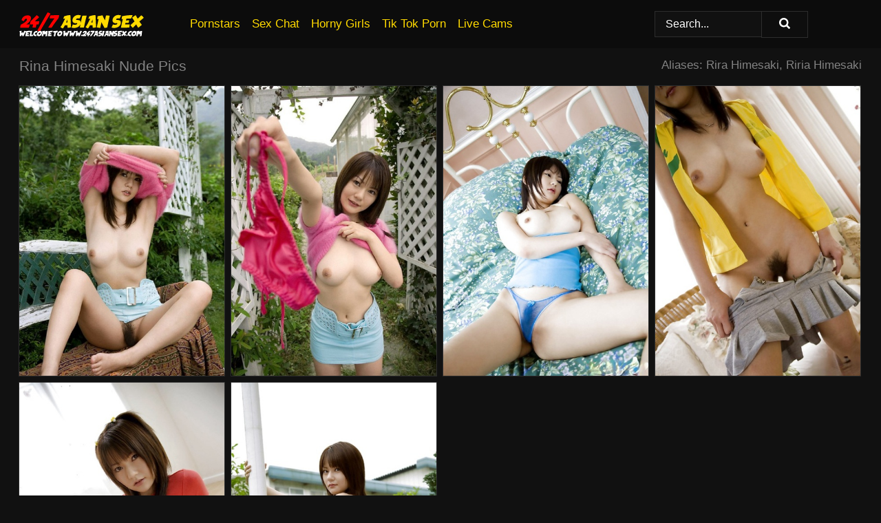

--- FILE ---
content_type: text/html; charset=UTF-8
request_url: https://247asiansex.com/pornstars/rina-himesaki/
body_size: 6131
content:
<!doctype html><html lang="en"><head><title>Rina Himesaki Porn Pics & Nude Photos - 247AsianSex.com</title> <meta name="description" content="Immerse yourself in the gallery of Rina Himesaki nude pics at 247AsianSex.com, each one more stunning than the last and all FREE to enjoy."> <meta name="keywords" content="Rina Himesaki, Rira Himesaki, Riria Himesaki"> <meta charset="utf-8"><meta http-equiv="x-ua-compatible" content="ie=edge"><meta name="viewport" content="width=device-width, initial-scale=1"><meta name="rating" content="RTA-5042-1996-1400-1577-RTA"><meta name="referrer" content="origin"><meta name="robots" content="index, follow"><meta name="document-state" content="dynamic"><meta name="revisit-after" content="1 day"><link rel="icon" type="image/png" href="https://247asiansex.com/favicon.png"><link rel="apple-touch-icon" href="https://247asiansex.com/favicon.png"><link rel="manifest" href="https://247asiansex.com/site.webmanifest"><link rel="canonical" href="https://247asiansex.com/pornstars/rina-himesaki/"><link rel="preconnect" href="https://cdni.247asiansex.com/"><link rel="dns-prefetch" href="https://247asiansex.com/"><link rel="dns-prefetch" href="https://cdni.247asiansex.com/"> <link rel="preload" href="https://cdni.247asiansex.com/460/1/237/62295767/62295767_005_c59f.jpg" as="image"> <link rel="preload" as="style" href="https://247asiansex.com/camryn/bee.css?v=1765385688"><link rel="stylesheet" href="https://247asiansex.com/camryn/bee.css?v=1765385688"><link rel="stylesheet" href="https://247asiansex.com/css/flag-icons.min.css"><base target="_blank"/></head><body><style>h1,h3,.listing-letter{font-size:21px;font-weight:400;white-space:nowrap;overflow:hidden;text-overflow:ellipsis}h1,h3{color:#828282}.breadcrumbs,.breadcrumbs-2{font-size:21px;font-weight:400;margin-block-end:.77em;white-space:nowrap;overflow:hidden;text-overflow:ellipsis}.breadcrumbs a{font-size:21px}.breadcrumbs span,.breadcrumbs h1,.breadcrumbs h2,.breadcrumbs-2 span,.breadcrumbs-2 h1,.breadcrumbs-2 h2{display:inline;font-size:21px}.breadcrumbs span svg,.breadcrumbs-2 span svg,.underline div svg,.Underline div svg{height:18px;width:18px;margin-right:6px;margin-bottom:-2px;fill:#828282;opacity:.5}.breadcrumbs h1,.breadcrumbs h2{font-weight:400}.breadcrumbs-d{padding:0 4px}.breadcrumbs-2 h1{font-size:21px;font-weight:400}.content-info{margin-bottom:7px!important;overflow-x:auto;white-space:nowrap;position:relative;display:inline-flex}.content-info::-webkit-scrollbar,.content-categories::-webkit-scrollbar{display:none}.content-info:after{right:-1px;background-image:-o-linear-gradient(90deg,#11111100,#111111 15px,#111111);background-image:linear-gradient(90deg,#11111100,#111111 15px,#111111);content:'';display:block;position:absolute;top:0;bottom:0;width:25px;z-index:1;pointer-events:none}.content-categories{overflow-x:auto;white-space:nowrap;position:relative;padding-right:25px;width:100%;display:inline-flex}.content-categories a{margin:0 5px 5px 0;padding:0 8px;line-height:1.25em;border:1px solid #2d2d2d;background-color:#0c0c0c;text-transform:capitalize;border-radius:2px;font-size:16px;height:30px;box-sizing:border-box;overflow:hidden;display:inline-flex;align-items:center;min-width:fit-content}.content-categories a:hover{border-color:#3c3c3c}.wrapper{margin:0 auto;position:relative}.header-wrapper{width:100%;background-color:#0c0c0c;z-index:500;}.header-top a{font-size:13px;color:#FFFFFF;line-height:2em;margin-right:10px}.header-top a:hover{color:#FFDA00}.header{line-height:70px;font-size:0}.header-title{margin-top:14px;position:relative}.header-nav{display:inline-block;line-height:1.25em;position:relative;vertical-align:middle;font-size:19px}.header-nav a{display:inline-block;color:#FFDA00;padding:0 1.3em 0 0;position:relative;font-weight:400}.header-nav a:hover{color:#FF0000}.header-nav label{cursor:pointer;position:absolute;top:-3.7em;right:0}.header-nav span,.menu-item img,.mobile-search{transition:opacity .15s ease-in-out}.mob-menu{border-top:1px solid #2d2d2d;border-bottom:1px solid #2d2d2d;min-height:40px}.mob-menu ul li{text-align:center;width:33%;line-height:40px;height:40px;display:inline-block;font-size:0;float:left}.mob-menu-border{position:absolute;border-right:1px solid #2d2d2d;right:0;height:100%}.mob-menu ul li a{font-size:16px;position:relative;width:100%;height:100%;display:block;color:#FFDA00}.mob-menu ul li a:hover{color:#FF0000}.mob-menu ul li img{width:16px;height:16px;opacity:.25;margin-bottom:-3px;margin-right:6px}.menu-item img{width:16px;height:16px;opacity:.25;margin-bottom:-3px;margin-right:6px}.menu-item:hover img{opacity:1}.header-submenu{background-color:#0c0c0c;border-bottom:1px solid #2d2d2d;line-height:34px;text-align:center}.header-submenu a{color:#FFDA00}.header-submenu a:hover{color:#FF0000}.header-logo{width:248px;display:inline-block;line-height:1.25em;position:relative;vertical-align:middle}.header-search{display:inline-block;line-height:1.25em;position:relative;vertical-align:middle;text-align:right}.header-search input{color:#FFFFFF;font-size:16px;line-height:16px;padding:9px 15px;background-color:#111111;border:1px solid #2d2d2d;box-sizing:border-box}.header-search input:focus{background-color:#0e0e0e}.clear:before,.clear:after{content:"";display:block;line-height:0}.clear:after{clear:both}#open,.mobile-menu,.search__result--hidden{display:none}.mobile-search svg,.mobile-menu svg{width:23px;height:23px;fill:#FFFFFF}.mobile-search{display:none;cursor:pointer;position:relative;width:23px;height:23px;background-size:cover;opacity:.7;float:right;top:19px;right:38px}.mobile-search:hover{opacity:.3}.search-button{position:absolute;top:0;right:0;background-color:#0e0e0e;border:1px solid #2d2d2d;box-sizing:border-box;padding:0 25px;cursor:pointer;height:39px}.search-button:hover{background-color:#121212}.search-button span{height:100%}.search-button svg{width:16px;height:16px;fill:#FFFFFF;padding-top:50%;margin-top:1px}.search-label{background-size:cover;position:absolute;left:11px;top:10px;width:16px;height:16px;opacity:0.14}.search-label svg{width:16px;height:16px;fill:#FFFFFF}#search-form{position:relative}.search__result{display:block;border-bottom:1px solid #2d2d2d;width:372px;position:absolute;z-index:999999;right:0;margin-top:0;padding:0;background-color:#0e0e0e;border-left:1px solid #2d2d2d;border-right:1px solid #2d2d2d}.search__result a{display:block;font-size:16px;line-height:36px;padding:0 5px 0 15px;color:#FFDA00}.search__result li span{padding-left:15px;color:#FFFFFF;opacity:.4}.no-bg-hover{background-color:#0e0e0e!important}.no-bg-hover:hover{background-color:#0e0e0e!important}.search__result li a span{color:#FFFFFF;padding:0;opacity:1}.search__result li{width:100%;height:36px;margin:0;color:#FFDA00;font-size:16px;line-height:36px;text-align:left;overflow:hidden}.search__result li:hover{background-color:#121212}.search__result li:hover a{color:#FF0000}.underline{border-bottom:1px solid #2d2d2d;margin-bottom:8px!important}.underline div{font-size:21px;margin-block-end:1em;margin-block-start:1em;font-weight:400}@media screen and (min-width:240px) and (max-width:317px){.wrapper{width:220px}.search__result{width:218px}}@media screen and (min-width:318px) and (max-width:359px){.wrapper{width:300px}.search__result{width:298px}}@media screen and (min-width:360px) and (max-width:374px){.wrapper{width:342px}.search__result{width:340px}}@media screen and (min-width:375px) and (max-width:533px){.wrapper{width:357px}.search__result{width:355px}}@media screen and (min-width:534px) and (max-width:567px){.wrapper{width:512px}.search__result{width:510px}}@media screen and (min-width:568px) and (max-width:625px){.wrapper{width:548px}.search__result{width:546px}}@media screen and (min-width:626px) and (max-width:666px){.wrapper{width:608px}.search__result{width:606px}}@media screen and (min-width:667px) and (max-width:719px){.wrapper{width:644px}.search__result{width:642px}}@media screen and (min-width:720px) and (max-width:767px){.wrapper{width:698px}.search__result{width:696px}}@media screen and (min-width:768px) and (max-width:799px){.wrapper{width:745px}.search__result{width:743px}}@media screen and (min-width:800px) and (max-width:899px){.wrapper{width:781px}.search__result{width:779px}}@media screen and (min-width:900px) and (max-width:933px){.wrapper{width:880px}.search__result{width:878px}}@media screen and (min-width:934px) and (max-width:1023px){.wrapper{width:916px}.search__result{width:914px}}@media screen and (min-width:1024px) and (max-width:1241px){.wrapper{width:1006px}.search__result{width:1004px}.header-search,.header-search input{width:300px}}@media screen and (min-width:1242px) and (max-width:1359px){.wrapper{width:1224px}.search__result{width:298px}.header-nav{width:675px;font-size:17px}.header-nav a{padding:0 1em 0 0}}@media screen and (min-width:1360px) and (max-width:1439px){.wrapper{width:1332px}.search__result{width:325px}.header-logo{width:268px}.header-nav{width:736px;font-size:17px}.header-search,.header-search input{width:327px}}@media screen and (min-width:1440px) and (max-width:1504px){.wrapper{width:1412px}.search__result{width:421px}.header-logo{width:285px}.header-nav{width:703px;font-size:17px}.header-search,.header-search input{width:423px}}@media screen and (min-width:1505px) and (max-width:1549px){.wrapper{width:1487px}.search__result{width:486px}.header-nav{width:751px}.header-search,.header-search input{width:488px}}@media screen and (min-width:1550px) and (max-width:1599px){.wrapper{width:1532px}.search__result{width:486px}.header-nav{width:796px}.header-search,.header-search input{width:488px}}@media screen and (min-width:1600px) and (max-width:1867px){.wrapper{width:1570px}.search__result{width:514px}.header-logo{width:225px}.header-nav{width:829px}.header-search,.header-search input{width:516px}}@media screen and (min-width:1868px){.wrapper{width:1840px}.search__result{width:606px}.header-nav{width:984px}.header-search,.header-search input{width:608px}}@media screen and (max-width:1279px){.header-wrapper{position:relative}.header{line-height:1.25em;padding:5px 0 0 0}.header-logo{width:100%;height:50px}.header-logo img{margin-top:12px}.header-nav{width:100%;font-size:19px}.header-nav span{position:relative;width:23px;height:23px;background-size:cover;opacity:.7;top:19px}input[type=checkbox]:checked+.header-menu{height:auto}.header-menu{height:0;margin-bottom:10px;margin-top:5px;overflow:hidden;transition:height .15s ease}.header-menu a{padding:0;display:block;border-top:solid 1px #2d2d2d;line-height:45px}.header-search{display:none}.header-search{height:50px}.header-search,.header-search input{width:100%}.mobile-menu{display:block;margin-top:20px}.mobile-search{display:block}}@media screen and (min-width:1280px){.header-nav a{display:table-cell;height:70px;vertical-align:middle}.mob-menu{display:none}.nav-primary li{display:table-cell;height:70px;vertical-align:middle}}@media screen and (min-width:320px) and (max-width:767px){#search-form{height:40px}}</style><header class="header-wrapper"><div class="wrapper"><div class="header"><div class="header-logo"><a href="https://247asiansex.com/" title="Asian Nude Pics" target="_self"><img src="https://247asiansex.com/img/logo.png" alt="Asian Nude Pics" width="181" height="35"></a><span class="mobile-search"><svg version="1.0" xmlns="https://www.w3.org/2000/svg" xmlns:xlink="https://www.w3.org/1999/xlink" x="0px" y="0px" viewBox="0 0 512 512" xml:space="preserve"><path d="M506.2,449.2L400.3,343.3c-3.9-3.9-3.9-7.8-2-11.8c21.6-33.3,33.3-72.6,33.3-115.7C431.7,96.1,335.6,0,215.9,0 S0.1,96.1,0.1,215.8s96.1,215.8,215.8,215.8c43.2,0,82.4-11.8,115.7-33.3c3.9-2,9.8-2,11.8,2l105.9,105.9c7.8,7.8,19.6,7.8,27.5,0 l27.5-27.5C514.1,468.8,514.1,457.1,506.2,449.2z M217.9,353.1c-76.5,0-137.3-60.8-137.3-137.3S141.4,78.5,217.9,78.5 s137.3,60.8,137.3,137.3S294.4,353.1,217.9,353.1L217.9,353.1z"/></svg></span></div><div class="header-nav"><label for="open"><span class="mobile-menu"><svg version="1.0" xmlns="https://www.w3.org/2000/svg" xmlns:xlink="https://www.w3.org/1999/xlink" x="0px" y="0px" viewBox="0 0 512 512" xml:space="preserve"><g><path d="M512,64c0-12.8-8.5-21.3-21.3-21.3H21.3C8.5,42.7,0,51.2,0,64v42.7C0,119.5,8.5,128,21.3,128h469.3 c12.8,0,21.3-8.5,21.3-21.3V64z"/><path d="M512,234.7c0-12.8-8.5-21.3-21.3-21.3H21.3C8.5,213.3,0,221.9,0,234.7v42.7c0,12.8,8.5,21.3,21.3,21.3h469.3 c12.8,0,21.3-8.5,21.3-21.3V234.7z"/><path d="M512,405.3c0-12.8-8.5-21.3-21.3-21.3H21.3C8.5,384,0,392.5,0,405.3V448c0,12.8,8.5,21.3,21.3,21.3h469.3 c12.8,0,21.3-8.5,21.3-21.3V405.3z"/></g></svg></span></label><input type="checkbox" name="menu-checkbox" id="open"><nav class="header-menu"><ul class="nav-primary"><li><a href="https://247asiansex.com/pornstars/" title="Pornstars" target="_self" class="menu-item">Pornstars</a></li><li><a href="https://247asiansex.com/sex-chat/" title="Sex Chat" target="_self" class="menu-item">Sex Chat</a></li><li><a href="https://247asiansex.com/to/horny-girls/" title="Horny Girls" target="_blank" class="menu-item" id="menutab1">Horny Girls</a></li><li><a href="https://247asiansex.com/to/jerk-n-cum/" title="Tik Tok Porn" target="_blank" class="menu-item" id="menutab2">Tik Tok Porn</a></li><li><a href="https://247asiansex.com/to/live-cams/" title="Live Cams" target="_blank" class="menu-item" id="menutab3"></a></li><script>
                          var userLang = navigator.language || navigator.userLanguage;
                          var link = document.getElementById("menutab3");
                          if (userLang.toLowerCase().startsWith("de")) {
                            if (link) {
                              link.textContent = "Amateur Cams";
                            }
                          } else {
                            link.textContent = "Live Cams";
                          }
                        </script></ul></nav></div><div class="header-search"><form action="/search/" id="search-form" target="_self"><input placeholder="Search..." id="search" class="search-input"><ul id="search-results" class="search__result--hidden"></ul><a href="/search/" aria-label="Search" class="search-button" title="" target="_self"><span><svg version="1.0" xmlns="https://www.w3.org/2000/svg" xmlns:xlink="https://www.w3.org/1999/xlink" x="0px" y="0px" viewBox="0 0 512 512" xml:space="preserve"><path d="M506.2,449.2L400.3,343.3c-3.9-3.9-3.9-7.8-2-11.8c21.6-33.3,33.3-72.6,33.3-115.7C431.7,96.1,335.6,0,215.9,0 S0.1,96.1,0.1,215.8s96.1,215.8,215.8,215.8c43.2,0,82.4-11.8,115.7-33.3c3.9-2,9.8-2,11.8,2l105.9,105.9c7.8,7.8,19.6,7.8,27.5,0 l27.5-27.5C514.1,468.8,514.1,457.1,506.2,449.2z M217.9,353.1c-76.5,0-137.3-60.8-137.3-137.3S141.4,78.5,217.9,78.5 s137.3,60.8,137.3,137.3S294.4,353.1,217.9,353.1L217.9,353.1z"/></svg></span></a></form></div></div></div><div class="mob-menu clear"><ul></ul></div></header><!-- <div class="mob1"></div> --><div class="wrapper header-title"><noscript><div style="background-color: #E34449; color: #FFFFFF; text-align: center; font-size: 16px; line-height: 22px; display: block; padding: 10px; border-radius: 3px;">JavaScript is required for this website. Please turn it on in your browser and reload the page.</div></noscript><div class="breadcrumbs" style="margin-bottom: 7px !important;"><h1>Rina Himesaki Nude Pics</h1></div><div class="wrapper content-info"><div class="content-categories"></div></div><script>
        var relatedElement = document.querySelector(".content-categories");
        if (relatedElement.innerHTML === "") {
            relatedElement.parentNode.style.display = "none";
            var breadcrumbsElement = document.querySelector(".breadcrumbs");
            breadcrumbsElement.style.removeProperty("margin-bottom");
        }
    </script><div class="related-tags">Aliases: Rira Himesaki, Riria Himesaki</div></div><div class="wrapper"><div class="m-content clear"><ul class="container clear" id="container"><script>
                var container = document.querySelector('#container');
                container.style.opacity = '0';
                // container.style.height = '0';
            </script> <li><a href='https://247asiansex.com/pics/japanese-teen-riria-himesaki-squeezes-her-nipples-after-getting-naked-outside-62295767/' title='Japanese teen Riria Himesaki squeezes her nipples after getting naked outside 62295767' target="_blank"><img src='[data-uri]' data-src='https://cdni.247asiansex.com/460/1/237/62295767/62295767_005_c59f.jpg' alt='Japanese teen Riria Himesaki squeezes her nipples after getting naked outside 62295767' width='300' height='424'></a></li><li><a href='https://247asiansex.com/pics/japanese-model-rira-himesaki-takes-of-her-bra-and-panties-in-the-backyard-46895526/' title='Japanese model Rira Himesaki takes of her bra and panties in the backyard 46895526' target="_blank"><img src='[data-uri]' data-src='https://cdni.247asiansex.com/460/1/237/46895526/46895526_014_5944.jpg' alt='Japanese model Rira Himesaki takes of her bra and panties in the backyard 46895526' width='300' height='424'></a></li><li><a href='https://247asiansex.com/pics/lusty-asian-coed-rina-himesaki-showcasing-her-tempting-curves-95473141/' title='Lusty asian coed Rina Himesaki showcasing her tempting curves 95473141' target="_blank"><img src='[data-uri]' data-src='https://cdni.247asiansex.com/460/5/54/95473141/95473141_001_3eb7.jpg' alt='Lusty asian coed Rina Himesaki showcasing her tempting curves 95473141' width='300' height='424'></a></li><li><a href='https://247asiansex.com/pics/cute-asian-coed-with-big-tits-rina-himesaki-stripping-off-her-clothes-48735997/' title='Cute asian coed with big tits Rina Himesaki stripping off her clothes 48735997' target="_blank"><img src='[data-uri]' data-src='https://cdni.247asiansex.com/460/5/54/48735997/48735997_013_d3fa.jpg' alt='Cute asian coed with big tits Rina Himesaki stripping off her clothes 48735997' width='300' height='424'></a></li><li><a href='https://247asiansex.com/pics/seductive-asian-coed-rina-himesaki-uncovering-her-big-tits-and-hairy-pussy-64178595/' title='Seductive asian coed Rina Himesaki uncovering her big tits and hairy pussy 64178595' target="_blank"><img src='[data-uri]' data-src='https://cdni.247asiansex.com/460/5/54/64178595/64178595_004_14b5.jpg' alt='Seductive asian coed Rina Himesaki uncovering her big tits and hairy pussy 64178595' width='300' height='424'></a></li><li><a href='https://247asiansex.com/pics/foxy-asian-babe-rina-himesaki-stripping-off-her-clothes-outdoor-55507213/' title='Foxy asian babe Rina Himesaki stripping off her clothes outdoor 55507213' target="_blank"><img src='[data-uri]' data-src='https://cdni.247asiansex.com/460/5/54/55507213/55507213_015_e245.jpg' alt='Foxy asian babe Rina Himesaki stripping off her clothes outdoor 55507213' width='300' height='424'></a></li> </ul></div><div class="preloader" id="preloader"><script>
            document.querySelector('#preloader').style.display = 'block';
        </script><img src="/img/spinner.svg" alt="Loading" width="70" height="70"></div></div>  <div class="wrapper underline"><div>Trending Pornstars</div></div><div class="wrapper"><div class="az-listing model-listing"><ul><li><a href="https://247asiansex.com/pornstars/adriana-chechik/" target="_self" title="Adriana Chechik">Adriana Chechik</a></li><li><a href="https://247asiansex.com/pornstars/ai-minano/" target="_self" title="Ai Minano">Ai Minano</a></li><li><a href="https://247asiansex.com/pornstars/airi-ai/" target="_self" title="Airi Ai">Airi Ai</a></li><li><a href="https://247asiansex.com/pornstars/akari-asagiri/" target="_self" title="Akari Asagiri">Akari Asagiri</a></li><li><a href="https://247asiansex.com/pornstars/alex-de-la-flor/" target="_self" title="Alex De La Flor">Alex De La Flor</a></li><li><a href="https://247asiansex.com/pornstars/alexis-crystal/" target="_self" title="Alexis Crystal">Alexis Crystal</a></li><li><a href="https://247asiansex.com/pornstars/alma-chua/" target="_self" title="Alma Chua">Alma Chua</a></li><li><a href="https://247asiansex.com/pornstars/aria-lee/" target="_self" title="Aria Lee">Aria Lee</a></li><li><a href="https://247asiansex.com/pornstars/arielle-lee/" target="_self" title="Arielle Lee">Arielle Lee</a></li><li><a href="https://247asiansex.com/pornstars/asa-akira/" target="_self" title="Asa Akira">Asa Akira</a></li><li><a href="https://247asiansex.com/pornstars/avery-black/" target="_self" title="Avery Black">Avery Black</a></li><li><a href="https://247asiansex.com/pornstars/blue-angel/" target="_self" title="Blue Angel">Blue Angel</a></li><li><a href="https://247asiansex.com/pornstars/chanel-preston/" target="_self" title="Chanel Preston">Chanel Preston</a></li><li><a href="https://247asiansex.com/pornstars/cherie-deville/" target="_self" title="Cherie Deville">Cherie Deville</a></li><li><a href="https://247asiansex.com/pornstars/chloe-amour/" target="_self" title="Chloe Amour">Chloe Amour</a></li><li><a href="https://247asiansex.com/pornstars/coco-lovelock/" target="_self" title="Coco Lovelock">Coco Lovelock</a></li><li><a href="https://247asiansex.com/pornstars/daisy-summers/" target="_self" title="Daisy Summers">Daisy Summers</a></li><li><a href="https://247asiansex.com/pornstars/dakota-skye/" target="_self" title="Dakota Skye">Dakota Skye</a></li><li><a href="https://247asiansex.com/pornstars/eliza-ibarra/" target="_self" title="Eliza Ibarra">Eliza Ibarra</a></li><li><a href="https://247asiansex.com/pornstars/emily-bloom/" target="_self" title="Emily Bloom">Emily Bloom</a></li><li><a href="https://247asiansex.com/pornstars/foxy-love/" target="_self" title="Foxy Love">Foxy Love</a></li><li><a href="https://247asiansex.com/pornstars/gina-gerson/" target="_self" title="Gina Gerson">Gina Gerson</a></li><li><a href="https://247asiansex.com/pornstars/jia-lissa/" target="_self" title="Jia Lissa">Jia Lissa</a></li><li><a href="https://247asiansex.com/pornstars/joy-villa/" target="_self" title="Joy Villa">Joy Villa</a></li><li><a href="https://247asiansex.com/pornstars/jun-seto/" target="_self" title="Jun Seto">Jun Seto</a></li><li><a href="https://247asiansex.com/pornstars/katsuni/" target="_self" title="Katsuni">Katsuni</a></li><li><a href="https://247asiansex.com/pornstars/kimberly-chi/" target="_self" title="Kimberly Chi">Kimberly Chi</a></li><li><a href="https://247asiansex.com/pornstars/kira-sinn/" target="_self" title="Kira Sinn">Kira Sinn</a></li><li><a href="https://247asiansex.com/pornstars/kotomi-asakura/" target="_self" title="Kotomi Asakura">Kotomi Asakura</a></li><li><a href="https://247asiansex.com/pornstars/kristina-rose/" target="_self" title="Kristina Rose">Kristina Rose</a></li><li><a href="https://247asiansex.com/pornstars/lana-croft/" target="_self" title="Lana Croft">Lana Croft</a></li><li><a href="https://247asiansex.com/pornstars/leilani-lei/" target="_self" title="Leilani Lei">Leilani Lei</a></li><li><a href="https://247asiansex.com/pornstars/lena-lang/" target="_self" title="Lena Lang">Lena Lang</a></li><li><a href="https://247asiansex.com/pornstars/lulu-chu/" target="_self" title="Lulu Chu">Lulu Chu</a></li><li><a href="https://247asiansex.com/pornstars/max-mikita/" target="_self" title="Max Mikita">Max Mikita</a></li><li><a href="https://247asiansex.com/pornstars/megan-rain/" target="_self" title="Megan Rain">Megan Rain</a></li><li><a href="https://247asiansex.com/pornstars/mena-li/" target="_self" title="Mena Li">Mena Li</a></li><li><a href="https://247asiansex.com/pornstars/mya-luanna/" target="_self" title="Mya Luanna">Mya Luanna</a></li><li><a href="https://247asiansex.com/pornstars/natsuko-kurosawa/" target="_self" title="Natsuko Kurosawa">Natsuko Kurosawa</a></li><li><a href="https://247asiansex.com/pornstars/nicoline-yiki/" target="_self" title="Nicoline Yiki">Nicoline Yiki</a></li><li><a href="https://247asiansex.com/pornstars/niya-yu/" target="_self" title="Niya Yu">Niya Yu</a></li><li><a href="https://247asiansex.com/pornstars/nyomi-marcela/" target="_self" title="Nyomi Marcela">Nyomi Marcela</a></li><li><a href="https://247asiansex.com/pornstars/owen-gray/" target="_self" title="Owen Gray">Owen Gray</a></li><li><a href="https://247asiansex.com/pornstars/peta-jensen/" target="_self" title="Peta Jensen">Peta Jensen</a></li><li><a href="https://247asiansex.com/pornstars/polly-pons/" target="_self" title="Polly Pons">Polly Pons</a></li><li><a href="https://247asiansex.com/pornstars/reiko-kobayakawa/" target="_self" title="Reiko Kobayakawa">Reiko Kobayakawa</a></li><li><a href="https://247asiansex.com/pornstars/samantha-saint/" target="_self" title="Samantha Saint">Samantha Saint</a></li><li><a href="https://247asiansex.com/pornstars/sarah-rose/" target="_self" title="Sarah Rose">Sarah Rose</a></li><li><a href="https://247asiansex.com/pornstars/sasha-rose/" target="_self" title="Sasha Rose">Sasha Rose</a></li><li><a href="https://247asiansex.com/pornstars/satin-bloom/" target="_self" title="Satin Bloom">Satin Bloom</a></li><li><a href="https://247asiansex.com/pornstars/saya-song/" target="_self" title="Saya Song">Saya Song</a></li><li><a href="https://247asiansex.com/pornstars/shazia-sahari/" target="_self" title="Shazia Sahari">Shazia Sahari</a></li><li><a href="https://247asiansex.com/pornstars/simony-diamond/" target="_self" title="Simony Diamond">Simony Diamond</a></li><li><a href="https://247asiansex.com/pornstars/sofia-takigawa/" target="_self" title="Sofia Takigawa">Sofia Takigawa</a></li><li><a href="https://247asiansex.com/pornstars/stella-cox/" target="_self" title="Stella Cox">Stella Cox</a></li><li><a href="https://247asiansex.com/pornstars/teanna-kai/" target="_self" title="Teanna Kai">Teanna Kai</a></li><li><a href="https://247asiansex.com/pornstars/tiffany-tatum/" target="_self" title="Tiffany Tatum">Tiffany Tatum</a></li><li><a href="https://247asiansex.com/pornstars/valerie-jones/" target="_self" title="Valerie Jones">Valerie Jones</a></li><li><a href="https://247asiansex.com/pornstars/yhivi/" target="_self" title="Yhivi">Yhivi</a></li><li><a href="https://247asiansex.com/pornstars/yui-komine/" target="_self" title="Yui Komine">Yui Komine</a></li></ul></div><div class="sponsor-button"><a href="https://247asiansex.com/pornstars/" title="View More Pornstars" target="_self">View More Pornstars</a></div></div><style>.footer-wrapper{background-color:#0c0c0c;width:100%;}.footer-menu{padding:10px 0 30px 0}.footer-menu li{display:block;float:left;width:25%}.footer-column,.footer-column li{width:100%;line-height:30px}.footer-column a{color:#FFDA00}.footer-column a:hover{color:#gr-footer-link-color-hover#}.footer-title{font-size:19px;margin-block-start:1em;margin-block-end:1em;font-weight:500}.footer-copyright{line-height:40px;padding-bottom:10px;width:100%;font-size:14px}@media screen and (min-width:240px) and (max-width:767px){.footer-menu li{width:100%}}@media screen and (max-width:1279px){.footer{line-height:1.25em}}</style><footer class="footer-wrapper"><div class="wrapper"><div class="footer"><ul class="footer-menu clear underline"><li><ul class="footer-column"><li class="footer-title">Legal</li><li><a href="https://247asiansex.com/cookie-policy.shtml" title="Cookie Policy" target="_self">Cookie Policy</a></li><li><a href="https://247asiansex.com/dmca.shtml" title="DMCA" target="_self">DMCA</a></li><li><a href="https://247asiansex.com/terms.shtml" title="Terms" target="_self">Terms</a></li><li><a href="https://247asiansex.com/privacy-policy.shtml" title="Privacy Policy" target="_self">Privacy Policy</a></li></ul></li><li><ul class="footer-column"><li class="footer-title">Support & Information</li><li><a href="https://247asiansex.com/contact/" title="Contact" target="_self">Contact</a></li><li><a href="https://247asiansex.com/contact/#feedback" title="Feedback" target="_self">Feedback</a></li><li><a href="https://247asiansex.com/contact/#advertising" title="Advertising" target="_self">Advertising</a></li></ul></li><li><ul class="footer-column"><li class="footer-title">We recommend</li><li><a href="https://nudegirlphotos.com/" title="Nude Pics" target="_blank">Nude Pics</a></li></ul></li><li><ul class="footer-column"><li class="footer-title">Partners</li><li><a href="https://hairytouch.com/asian/" title="Asian Pussy" target="_blank">Asian Pussy</a></li><li><a href="https://bigtitsmilf.com/asian/" title="Asian Big Tits" target="_blank">Asian Big Tits</a></li><li><a href="https://sexygirlspics.com/asian/" title="Asian Porn" target="_blank">Asian Porn</a></li><li><a href="https://saggytitsporn.com/asian/" title="Asian Tits" target="_blank">Asian Tits</a></li></ul></li></ul><div class="footer-copyright">Copyright 2024, 247AsianSex.com | <a href="https://247asiansex.com/2257.shtml" title="18 U.S.C. 2257 Record-Keeping Requirements Compliance Statement" target="_self">18 U.S.C. 2257 Record-Keeping Requirements Compliance Statement</a></div></div></div></footer><script src="/ad.min.js" defer></script><script src="/atggiselle/giselle.js" defer></script><div class="back-to-top"></div><script src="/js/app.js?v=1765385688" defer></script></body></html>

--- FILE ---
content_type: application/javascript; charset=utf-8
request_url: https://247asiansex.com/ad.min.js
body_size: -128
content:
var el=document.createElement("div");el.style.display="none";el.setAttribute("id","reba-ad");var body=document.body;body.appendChild(el);

--- FILE ---
content_type: image/svg+xml
request_url: https://247asiansex.com/css/model.svg
body_size: 44
content:
<svg enable-background="new 0 0 515.556 515.556" height="512" viewBox="0 0 515.556 515.556" width="512" xmlns="http://www.w3.org/2000/svg"><path d="m257.778 0c-142.137 0-257.778 115.641-257.778 257.778s115.641 257.778 257.778 257.778 257.778-115.641 257.778-257.778-115.642-257.778-257.778-257.778zm140.412 390.282c-88.007-44.093-194.425-45.965-284.592-4.146-30.464-34.181-49.153-79.073-49.153-128.358 0-106.61 86.723-193.333 193.333-193.333s193.333 86.723 193.333 193.333c0 51.296-20.213 97.861-52.921 132.504z"></path><path d="m326.132 157.202c37.751 37.751 37.751 98.957 0 136.707s-98.957 37.751-136.707 0-37.751-98.957 0-136.707 98.956-37.751 136.707 0"></path></svg>